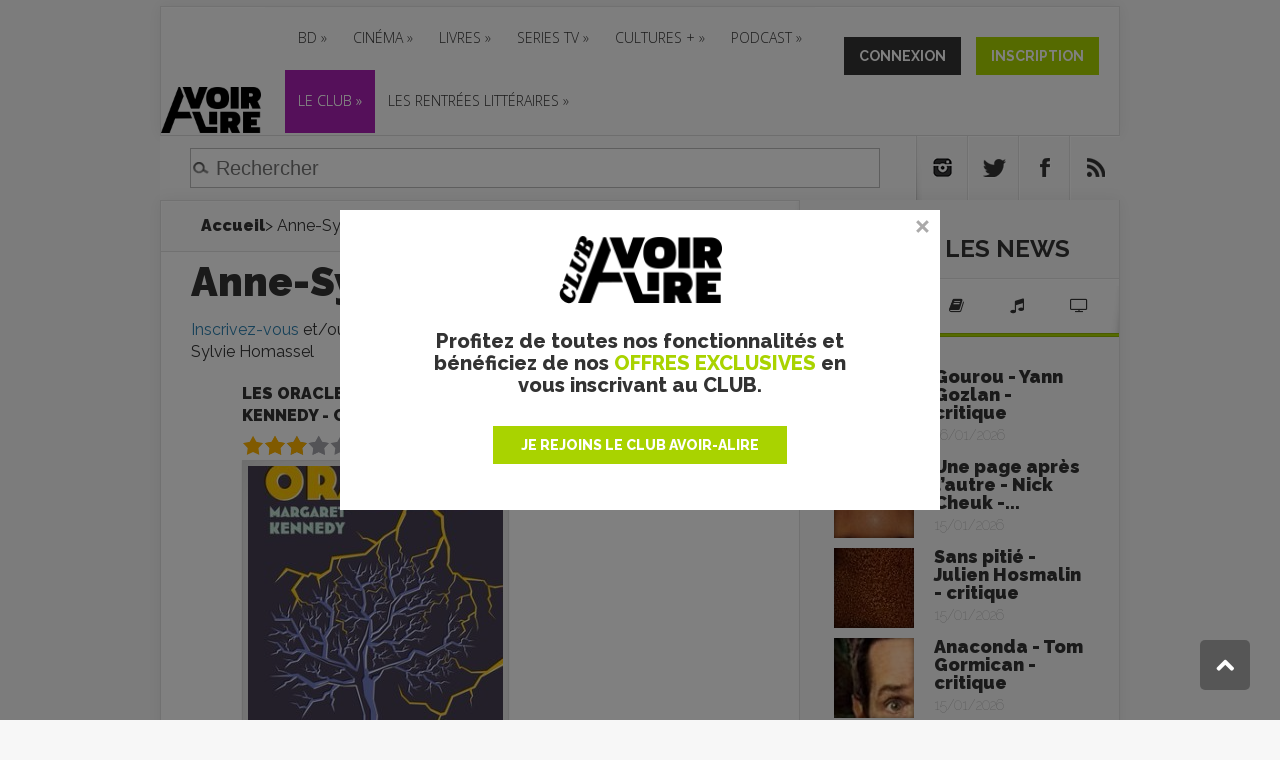

--- FILE ---
content_type: text/html; charset=utf-8
request_url: https://www.avoir-alire.com/anne-sylvie-homassel
body_size: 73178
content:
	
	 
	<!DOCTYPE html>
<!--[if IE 6]>
<html id="ie6" lang="fr-FR">
<![endif]-->
<!--[if IE 7]>
<html id="ie7" lang="fr-FR">
<![endif]-->
<!--[if IE 8]>
<html id="ie8" lang="fr-FR">
<![endif]-->
<!--[if !(IE 6) | !(IE 7) | !(IE 8)  ]><!-->
<html lang="fr-FR">
<!--<![endif]-->
<head>


























<title>aVoir-aLire.com</title>
<meta name="description" content="20 ans de culture : l’actualité Cinéma, Livres, Bande Dessinée, Séries TV, Musique, podcast... depuis 2001." />
<!-- Google Tag Manager -->
<script>(function(w,d,s,l,i){w[l]=w[l]||[];w[l].push({'gtm.start':
    new Date().getTime(),event:'gtm.js'});var f=d.getElementsByTagName(s)[0],
    j=d.createElement(s),dl=l!='dataLayer'?'&l='+l:'';j.async=true;j.src=
    'https://www.googletagmanager.com/gtm.js?id='+i+dl;f.parentNode.insertBefore(j,f);
    })(window,document,'script','dataLayer','GTM-MXTTBMW');</script>
    <!-- End Google Tag Manager -->


<meta http-equiv="Content-Type" content="text/html; charset=utf-8" />
<meta name="viewport" content="width=device-width, initial-scale=1.0, maximum-scale=3.0, user-scalable=yes" />

<link rel="alternate" type="application/rss+xml" title="Syndiquer tout le site" href="spip.php?page=backend" />
<link rel="icon" href="squelettes/favicon.ico" />


<link rel="stylesheet" href="squelettes/css/spip.css" type="text/css" />
<script>
var mediabox_settings={"auto_detect":true,"ns":"box","tt_img":false,"sel_g":"#documents_portfolio a[type='image\/jpeg'],#documents_portfolio a[type='image\/png'],#documents_portfolio a[type='image\/gif']","sel_c":".mediabox","str_ssStart":"Diaporama","str_ssStop":"Arr\u00eater","str_cur":"{current}\/{total}","str_prev":"Pr\u00e9c\u00e9dent","str_next":"Suivant","str_close":"Fermer","str_loading":"Chargement\u2026","str_petc":"Taper \u2019Echap\u2019 pour fermer","str_dialTitDef":"Boite de dialogue","str_dialTitMed":"Affichage d\u2019un media","splash_url":"","lity":{"skin":"_simple-dark","maxWidth":"90%","maxHeight":"90%","minWidth":"400px","minHeight":"","slideshow_speed":"2500","opacite":"0.9","defaultCaptionState":"expanded"}};
</script>
<!-- insert_head_css -->
<link rel="stylesheet" href="plugins-dist/mediabox/lib/lity/lity.css?1764596746" type="text/css" media="all" />
<link rel="stylesheet" href="plugins-dist/mediabox/lity/css/lity.mediabox.css?1765530525" type="text/css" media="all" />
<link rel="stylesheet" href="plugins-dist/mediabox/lity/skins/_simple-dark/lity.css?1764596746" type="text/css" media="all" /><link rel='stylesheet' type='text/css' media='all' href='plugins-dist/porte_plume/css/barre_outils.css?1764596746' />
<link rel='stylesheet' type='text/css' media='all' href='local/cache-css/cssdyn-css_barre_outils_icones_css-24dddb63.css?1765536493' />

<!-- Debut CS -->
<link rel="stylesheet" href="local/couteau-suisse/header.css" type="text/css" media="all" />
<!-- Fin CS -->

<link rel="stylesheet" type="text/css" href="plugins/auto/socialtags/v4.1.0/socialtags.css?1724762297" media="all" />
<link rel="stylesheet" type="text/css" href="plugins/auto/googleplus1/v0.4.3/googleplus1.css" media="all" />
<link rel='stylesheet' type='text/css' media='all' href='plugins/alertes.disabled/css/alertes.css' />
<link rel='stylesheet' type='text/css' media='all' href='plugins/auto/mesfavoris/v4.0.0/css/mesfavoris.css?1765530525' />
<link rel="stylesheet" href="plugins/auto/notation/v3.2.0/css/notation.v3.css?1764596746" type="text/css" media="all" />
<link rel="stylesheet" href="plugins/auto/historique_spip32_documents/v1.1.0/css/historique_spip32_documents.css" type="text/css" media="all" />
<link rel="stylesheet"  href="plugins/magiclogin/css/magiclogin.css" type="text/css">

<link rel="stylesheet" href="https://maxcdn.bootstrapcdn.com/font-awesome/4.5.0/css/font-awesome.min.css">
<link href='https://fonts.googleapis.com/css?family=Raleway:400,100,200,300,500,600,700,800,900' rel='stylesheet' type='text/css'>
<link href='https://fonts.googleapis.com/css?family=Open+Sans:400,300,300italic,400italic,600,600italic,700,700italic,800,800italic' rel='stylesheet' type='text/css'>

<link rel="stylesheet" type="text/css" media="all" href="squelettes/css/font-awesome.css">
<!-- <link rel="stylesheet" type="text/css" media="all" href="squelettes/css/jquery.qtip.min.css"> -->


<link rel="stylesheet" href="squelettes/css/style.css?1629734425" type="text/css" />
<link rel="stylesheet" href="squelettes/css/avoiralire.css?1611940035" type="text/css" />
<link rel="stylesheet" href="squelettes/css/gael.css?1599568439" type="text/css" />
<link rel="stylesheet" href="squelettes/css/nivoslider/default.css" type="text/css" media="all" />
<link rel="stylesheet" href="squelettes/css/nivoslider/nivo-slider.css" type="text/css" media="all" />




<script src="prive/javascript/jquery.js?1764596746" type="text/javascript"></script>

<script src="prive/javascript/jquery.form.js?1764596746" type="text/javascript"></script>

<script src="prive/javascript/jquery.autosave.js?1764596746" type="text/javascript"></script>

<script src="prive/javascript/jquery.placeholder-label.js?1764596746" type="text/javascript"></script>

<script src="prive/javascript/ajaxCallback.js?1764596746" type="text/javascript"></script>

<script src="prive/javascript/js.cookie.js?1764596746" type="text/javascript"></script>
<!-- insert_head -->
<script src="plugins-dist/mediabox/lib/lity/lity.js?1764596746" type="text/javascript"></script>
<script src="plugins-dist/mediabox/lity/js/lity.mediabox.js?1764596746" type="text/javascript"></script>
<script src="plugins-dist/mediabox/javascript/spip.mediabox.js?1764596746" type="text/javascript"></script><script type='text/javascript' src='plugins-dist/porte_plume/javascript/jquery.markitup_pour_spip.js?1764596746'></script>
<script type='text/javascript' src='plugins-dist/porte_plume/javascript/jquery.previsu_spip.js?1764596746'></script>
<script type='text/javascript' src='local/cache-js/jsdyn-javascript_porte_plume_start_js-1bba1f0c.js?1765536493'></script>

<!-- Debut CS -->
<script src="local/couteau-suisse/header.js" type="text/javascript"></script>
<!-- Fin CS -->

<link rel='stylesheet' href='plugins/auto/fb_modeles/v1.2.0/fb_modeles.css' type='text/css' media="screen" />
<!-- FB Modeles vide -->
<script type='text/javascript' src='prive/javascript/js.cookie.js?1764596746'></script>
<script src='local/cache-js/jsdyn-socialtags_js-3e535898.js?1765536493' type='text/javascript'></script>

		<script type="text/javascript" src="https://apis.google.com/js/plusone.js">
		{lang: 'fr'}
		</script><script src='local/cache-js/jsdyn-googleplus1_js-f5830dab.js?1765536493' type='text/javascript'></script>
<script src="plugins/magiclogin/javascript/persona.js" type="text/javascript"></script>


<script type="text/javascript" src="squelettes/js/jquery-migrate-3.4.1.min.js"></script>
<script type="text/javascript" src="squelettes/js/menu.js"></script>
<script type="text/javascript" src="squelettes/js/superfish.js"></script>
<script type="text/javascript" src="squelettes/js/custom.js"></script>
<script type="text/javascript" src="squelettes/js/html5.js"></script>
<script type="text/javascript" src="squelettes/js/jquery.MetaData.js"></script>
<script type="text/javascript" src="squelettes/js/jquery.rating.pack.js"></script>
<script type="text/javascript" src="squelettes/js/jquery.nivo.slider.js"></script>
<script type="text/javascript">
  $(window).load(function() {
    $('#slider').nivoSlider();
  });
</script>
<script data-ad-client="ca-pub-4579848716672793" async src="https://pagead2.googlesyndication.com/pagead/js/adsbygoogle.js"></script>

<!-- Appel Google Tag Services pour DFP -->
<script async src="https://securepubads.g.doubleclick.net/tag/js/gpt.js"></script>
<script>
    var googletag = googletag || {};
    googletag.cmd = googletag.cmd || [];
</script>

<!-- Google tag (gtag.js) --> 
<script async src="https://www.googletagmanager.com/gtag/js?id=G-MWBMB2H0XZ"></script> 
<script> window.dataLayer = window.dataLayer || []; function gtag(){dataLayer.push(arguments);} gtag('js', new Date()); gtag('config', 'G-MWBMB2H0XZ'); </script>


  
    

    <script type='text/javascript'>
      googletag.cmd.push(function() {
        googletag.defineSlot('/5646810647/dfp-aval-home-GA-Pave', [[300, 250], [300, 600]], 'div-gpt-ad-1611931596232-0').addService(googletag.pubads());
        googletag.defineSlot('/5646810647/dfp-aval-home-giga-mega', [[728, 90], [1280, 300], [950, 250], [1600, 300]], 'div-gpt-ad-1611930897980-0').addService(googletag.pubads());
        googletag.defineSlot('/5646810647/dfp-avoir-alire-habillage-div', [1, 1], 'div-gpt-ad-1612345505727-0').addService(googletag.pubads());
        // Ajout le 03/07/2018
        googletag.defineSlot('/5646810647/dfp-aval-Giga-958x120', [728, 90], 'div-gpt-ad-1611935308301-0').addService(googletag.pubads());
      // Ajout le 03/07/2018
      googletag.defineSlot('/5646810647/dfp-aval-home-interstitiel', [1, 1], 'div-gpt-ad-1612345411541-0').addService(googletag.pubads());
        googletag.pubads().enableSingleRequest();
        googletag.pubads().collapseEmptyDivs();
        googletag.pubads().enableSyncRendering();
        googletag.enableServices();
      });
    </script>
  


<script>
  var googletag = googletag || {};
  googletag.cmd = googletag.cmd || [];
</script>

<script>
  googletag.cmd.push(function() {
    googletag.defineSlot('/5646810647/dfp-test-aval', [1, 1], 'div-gpt-ad-1534781458449-0').addService(googletag.pubads());
    googletag.pubads().enableSingleRequest();
    googletag.pubads().collapseEmptyDivs();
    googletag.enableServices();
  });
</script>


<meta name="google-site-verification" content="R42uVUD89A5yU1dom8v9AfT1OP4DbUp7Qp4fGDGtRMs" />

<!-- Facebook Pixel Code -->
<script>
  !function(f,b,e,v,n,t,s)
  {if(f.fbq)return;n=f.fbq=function(){n.callMethod?
  n.callMethod.apply(n,arguments):n.queue.push(arguments)};
  if(!f._fbq)f._fbq=n;n.push=n;n.loaded=!0;n.version='2.0';
  n.queue=[];t=b.createElement(e);t.async=!0;
  t.src=v;s=b.getElementsByTagName(e)[0];
  s.parentNode.insertBefore(t,s)}(window, document,'script',
  'https://connect.facebook.net/en_US/fbevents.js');
  fbq('init', '2641593756098694');
  fbq('track', 'PageView');
  fbq('track', 'ViewContent');
</script>
<noscript><img height="1" width="1" style="display:none"
  src="https://www.facebook.com/tr?id=2641593756098694&ev=PageView&noscript=1"
/></noscript>
<!-- End Facebook Pixel Code -->

<!-- Quantcast Choice. Consent Manager Tag v2.0 (for TCF 2.0) -->
<script type="text/javascript" async="true">
(function() {
    var host = window.location.hostname;
    var element = document.createElement('script');
    var firstScript = document.getElementsByTagName('script')[0];
    <!-- var url = 'https://quantcast.mgr.consensu.org' .concat('/choice/', '6Fv0cGNfc_bw8', '/', host, '/choice.js') -->
    var uspTries = 0;
    var uspTriesLimit = 3;
    element.async = true;
    element.type = 'text/javascript';
    element.src = url;

    firstScript.parentNode.insertBefore(element, firstScript);

    function makeStub() {
        var TCF_LOCATOR_NAME = '__tcfapiLocator';
        var queue = [];
        var win = window;
        var cmpFrame;

        function addFrame() {
            var doc = win.document;
            var otherCMP = !!(win.frames[TCF_LOCATOR_NAME]);

            if (!otherCMP) {
                if (doc.body) {
                    var iframe = doc.createElement('iframe');

                    iframe.style.cssText = 'display:none';
                    iframe.name = TCF_LOCATOR_NAME;
                    doc.body.appendChild(iframe);
                } else {
                    setTimeout(addFrame, 5);
                }
            }
            return !otherCMP;
        }

        function tcfAPIHandler() {
            var gdprApplies;
            var args = arguments;

            if (!args.length) {
                return queue;
            } else if (args[0] === 'setGdprApplies') {
                if (
                    args.length > 3 &&
                    args[2] === 2 &&
                    typeof args[3] === 'boolean'
                ) {
                    gdprApplies = args[3];
                    if (typeof args[2] === 'function') {
                        args[2]('set', true);
                    }
                }
            } else if (args[0] === 'ping') {
                var retr = {
                    gdprApplies: gdprApplies,
                    cmpLoaded: false,
                    cmpStatus: 'stub'
                };

                if (typeof args[2] === 'function') {
                    args[2](retr);
                }
            } else {
                queue.push(args);
            }
        }

        function postMessageEventHandler(event) {
            var msgIsString = typeof event.data === 'string';
            var json = {};

            try {
                if (msgIsString) {
                    json = JSON.parse(event.data);
                } else {
                    json = event.data;
                }
            } catch (ignore) {}

            var payload = json.__tcfapiCall;

            if (payload) {
                window.__tcfapi(
                    payload.command,
                    payload.version,
                    function(retValue, success) {
                        var returnMsg = {
                            __tcfapiReturn: {
                                returnValue: retValue,
                                success: success,
                                callId: payload.callId
                            }
                        };
                        if (msgIsString) {
                            returnMsg = JSON.stringify(returnMsg);
                        }
                        event.source.postMessage(returnMsg, '*');
                    },
                    payload.parameter
                );
            }
        }

        while (win) {
            try {
                if (win.frames[TCF_LOCATOR_NAME]) {
                    cmpFrame = win;
                    break;
                }
            } catch (ignore) {}

            if (win === window.top) {
                break;
            }
            win = win.parent;
        }
        if (!cmpFrame) {
            addFrame();
            win.__tcfapi = tcfAPIHandler;
            win.addEventListener('message', postMessageEventHandler, false);
        }
    };

    if (typeof module !== 'undefined') {
        module.exports = makeStub;
    } else {
        makeStub();
    }

    var uspStubFunction = function() {
        var arg = arguments;
        if (typeof window.__uspapi !== uspStubFunction) {
            setTimeout(function() {
                if (typeof window.__uspapi !== 'undefined') {
                    window.__uspapi.apply(window.__uspapi, arg);
                }
            }, 500);
        }
    };

    var checkIfUspIsReady = function() {
        uspTries++;
        if (window.__uspapi === uspStubFunction && uspTries < uspTriesLimit) {
            console.warn('USP is not accessible');
        } else {
            clearInterval(uspInterval);
        }
    };

    if (typeof window.__uspapi === 'undefined') {
        window.__uspapi = uspStubFunction;
        var uspInterval = setInterval(checkIfUspIsReady, 6000);
    }
})();
</script>
<!-- End Quantcast Choice. Consent Manager Tag v2.0 (for TCF 2.0) -->

<!-- <script type="text/javascript" async=true >
    var elem = document.createElement('script');
    elem.src = 'https://quantcast.mgr.consensu.org/cmp.js';
    elem.async = true;
    elem.type = "text/javascript";
    var scpt = document.getElementsByTagName('script')[0];
    scpt.parentNode.insertBefore(elem, scpt);
    (function() {
    var gdprAppliesGlobally = false;
    function addFrame() {
        if (!window.frames['__cmpLocator']) {
        if (document.body) {
            var body = document.body,
                iframe = document.createElement('iframe');
            iframe.style = 'display:none';
            iframe.name = '__cmpLocator';
            body.appendChild(iframe);
        } else {
            setTimeout(addFrame, 5);
        }
        }
    }
    addFrame();
    function cmpMsgHandler(event) {
        var msgIsString = typeof event.data === "string";
        var json;
        if(msgIsString) {
        json = event.data.indexOf("__cmpCall") != -1 ? JSON.parse(event.data) : {};
        } else {
        json = event.data;
        }
        if (json.__cmpCall) {
        var i = json.__cmpCall;
        window.__cmp(i.command, i.parameter, function(retValue, success) {
            var returnMsg = {"__cmpReturn": {
            "returnValue": retValue,
            "success": success,
            "callId": i.callId
            }};
            event.source.postMessage(msgIsString ?
            JSON.stringify(returnMsg) : returnMsg, '*');
        });
        }
    }
    window.__cmp = function (c) {
        var b = arguments;
        if (!b.length) {
        return __cmp.a;
        }
        else if (b[0] === 'ping') {
        b[2]({"gdprAppliesGlobally": gdprAppliesGlobally,
            "cmpLoaded": false}, true);
        } else if (c == '__cmp')
        return false;
        else {
        if (typeof __cmp.a === 'undefined') {
            __cmp.a = [];
        }
        __cmp.a.push([].slice.apply(b));
        }
    }
    window.__cmp.gdprAppliesGlobally = gdprAppliesGlobally;
    window.__cmp.msgHandler = cmpMsgHandler;
    if (window.addEventListener) {
        window.addEventListener('message', cmpMsgHandler, false);
    }
    else {
        window.attachEvent('onmessage', cmpMsgHandler);
    }
    })();
    window.__cmp('init', {
        'Language': 'fr',
    'Initial Screen Body Text Option': 1,
    'Publisher Name': 'Moneytizer',
    'Default Value for Toggles': 'on',
    'UI Layout': 'banner',
    'No Option': false,
    });
</script> -->
<style>
.qc-cmp-button,
.qc-cmp-button.qc-cmp-secondary-button:hover {
background-color: #000000 !important;
border-color: #000000 !important;
}
.qc-cmp-button:hover,
.qc-cmp-button.qc-cmp-secondary-button {
background-color: transparent !important;
border-color: #000000 !important;
}
.qc-cmp-alt-action,
.qc-cmp-link {
color: #000000 !important;
}
.qc-cmp-button,
.qc-cmp-button.qc-cmp-secondary-button:hover {
color: #ffffff !important;
}
.qc-cmp-button:hover,
.qc-cmp-button.qc-cmp-secondary-button {
color: #000000 !important;
}
.qc-cmp-small-toggle,
.qc-cmp-toggle {
background-color: #000000 !important;
border-color: #000000 !important;
}
.qc-cmp-main-messaging,
.qc-cmp-messaging,
.qc-cmp-sub-title,
.qc-cmp-privacy-settings-title,
.qc-cmp-purpose-list,
.qc-cmp-tab,
.qc-cmp-title,
.qc-cmp-vendor-list,
.qc-cmp-vendor-list-title,
.qc-cmp-enabled-cell,
.qc-cmp-toggle-status,
.qc-cmp-table,
.qc-cmp-table-header {
color: #000000 !important;
}

.qc-cmp-ui {
background-color: #ffffff !important;
}
.qc-cmp-table,
.qc-cmp-table-row {
border: 1px solid !important;
border-color: #000000 !important;
}
#qcCmpButtons a {
text-decoration: none !important;
}
#qcCmpButtons button {
margin-top: 65px;
}
@media screen and (min-width: 851px) {
#qcCmpButtons a {
position: absolute;
bottom: 10%;
left: 60px;
}
}
.qc-cmp-qc-link-container{
display:none;
}
</style>
<link rel="canonical" href="https://www.avoir-alire.com/anne-sylvie-homassel" />
<meta name="syndication-source" content="https://www.avoir-alire.com/anne-sylvie-homassel" />
<meta name="original-source" content="https://www.avoir-alire.com/anne-sylvie-homassel" />
<meta property="og:site_name" content="Avoir Alire - aVoir-aLire.com" />



    <meta property="og:title" content="Anne-Sylvie Homassel" />
    <meta property="og:type" content="article" />
    <meta property="og:url" content="https://www.avoir-alire.com/anne-sylvie-homassel" />
</head>

<body class="pas_surlignable page_mot ">
<!-- Google Tag Manager (noscript) -->
<noscript><iframe src="https://www.googletagmanager.com/ns.html?id=GTM-MXTTBMW"
	height="0" width="0" style="display:none;visibility:hidden"></iframe></noscript>
	<!-- End Google Tag Manager (noscript) -->
	<div id="topbar" class="dfp">
	<!--pub-->
		<div>
		
			
				<!-- /5646810647/dfp-aval-home-giga-mega -->
				<div id='div-gpt-ad-1611930897980-0'>
					<script>
					googletag.cmd.push(function() { googletag.display('div-gpt-ad-1611930897980-0'); });
					</script>
				</div>
				<!-- /5646810647/dfp-aval-home-interstitiel -->
				<div id='div-gpt-ad-1612345411541-0' style='width: 1px; height: 1px;'>
				  <script>
				    googletag.cmd.push(function() { googletag.display('div-gpt-ad-1612345411541-0'); });
				  </script>
				</div>
				<!-- /5646810647/dfp-avoir-alire-habillage-div -->
				<div id='div-gpt-ad-1611931894746-0' style='width: 1px; height: 1px;'>
					<script>
					googletag.cmd.push(function() { googletag.display('div-gpt-ad-1612345505727-0'); });
					</script>
				</div>
			
		
	</div>
	<!--/pub-->
</div>
<div id="top"></div>
  <div id="menu">
  <header id="main-header">
    <div class="container">
      <div id="top-header" class="clearfix">
        <div class="clearfix">
          <div id="logo"><a href="http://www.avoir-alire.com" title="aVoir-aLire.com"><img
	src="local/cache-vignettes/L150xH69/siteon0-304f4.png?1709024172" class='spip_logo' width='150' height='69' alt='aVoir-aLire.com' /></a></div>
          <div class="membership membership-mobile">
            
            
            <a href="connexion?from=https%3A%2F%2Fwww.avoir-alire.com%2Fanne-sylvie-homassel" class="btn btn-connexion-mobile"></a>
            <!-- onclick GTAG -->
            <a onclick="return gtag_report_conversion('http://www.avoir-alire.com/inscription');" href="inscription?from=https%3A%2F%2Fwww.avoir-alire.com%2Fanne-sylvie-homassel" class="btn btn-inscription-mobile"></a>
            
            <div class="clearfix"></div>
          </div>
          <div class="header-banner">
            <div id="top-navigation" class="clearfix">
              <div id="et_mobile_nav_menu">
                <a href="#" class="mobile_nav closed">Menu<span class="et_mobile_arrow"></span></a>
              </div>
              <ul id="top-menu" class="menu-item menu-item nav">
		<li class="menu-entree item menu-items__item menu-items__item_objet menu-items__item_rubrique">
		<a href="bande-dessinee" class="menu-items__lien">BD</a>
				<ul id="top-menu" class="menu-item menu-item">
		<li class="menu-entree item menu-items__item menu-items__item_objet menu-items__item_rubrique">
		<a href="critiques-bd-bandes-dessinees" class="menu-items__lien">CHRONIQUES BD</a>
				<ul id="top-menu" class="menu-item menu-item">
		<li class="menu-entree item menu-items__item menu-items__item_objet menu-items__item_mot">
		<a href="bd-franco-belge" class="menu-items__lien">BD FRANCO-BELGE</a>
		 
			</li>
		
		<li class="menu-entree item menu-items__item menu-items__item_objet menu-items__item_mot">
		<a href="comics-117901" class="menu-items__lien">COMICS</a>
		 
			</li>
		
		<li class="menu-entree item menu-items__item menu-items__item_objet menu-items__item_mot">
		<a href="manga-116370" class="menu-items__lien">MANGAS</a>
		 
			</li>
		
		
	</ul>
		 
			</li>
		
		<li class="menu-entree item menu-items__item menu-items__item_objet menu-items__item_rubrique">
		<a href="news-bd" class="menu-items__lien">NEWS BD</a>
		 
			</li>
		
		<li class="menu-entree item menu-items__item menu-items__item_objet menu-items__item_rubrique">
		<a href="les-dossiers-bd" class="menu-items__lien">DOSSIERS BD</a>
		 
			</li>
		
		<li class="menu-entree item menu-items__item menu-items__item_lien">
		<a href="https://avoir-alire.sequencity.com/fr-FR" class="menu-items__lien">Boutique BD</a>
		 
			</li>
		
		
	</ul>
		 
			</li>
		
		<li class="menu-entree item menu-items__item menu-items__item_objet menu-items__item_rubrique">
		<a href="cinema" class="menu-items__lien">CINÉMA</a>
				<ul id="top-menu" class="menu-item menu-item">
		<li class="menu-entree item menu-items__item menu-items__item_objet menu-items__item_rubrique">
		<a href="prochainement-9287" class="menu-items__lien">PROCHAINEMENT</a>
				
		 
			</li>
		
		<li class="menu-entree item menu-items__item menu-items__item_objet menu-items__item_rubrique">
		<a href="news-cinema" class="menu-items__lien">LES NEWS CINE</a>
		 
			</li>
		
		<li class="menu-entree item menu-items__item menu-items__item_objet menu-items__item_rubrique">
		<a href="films-cultes" class="menu-items__lien">FILMS CULTES</a>
		 
			</li>
		
		<li class="menu-entree item menu-items__item menu-items__item_objet menu-items__item_rubrique">
		<a href="critiques-films-cine-club" class="menu-items__lien">CINÉ-CLUB</a>
		 
			</li>
		
		<li class="menu-entree item menu-items__item menu-items__item_objet menu-items__item_rubrique">
		<a href="courts-metrages" class="menu-items__lien">COURTS MÉTRAGES</a>
		 
			</li>
		
		<li class="menu-entree item menu-items__item menu-items__item_objet menu-items__item_rubrique">
		<a href="dvd-bluray" class="menu-items__lien">VIDÉO</a>
				<ul id="top-menu" class="menu-item menu-item">
		<li class="menu-entree item menu-items__item menu-items__item_objet menu-items__item_rubrique">
		<a href="news-dvd-blu-ray" class="menu-items__lien">NEWS DVD/BLU-RAY</a>
		 
			</li>
		
		<li class="menu-entree item menu-items__item menu-items__item_objet menu-items__item_rubrique">
		<a href="critiques-dvd-bluray" class="menu-items__lien">TESTS DVD/BLURAY</a>
		 
			</li>
		
		
	</ul>
		 
			</li>
		
		
	</ul>
		 
			</li>
		
		<li class="menu-entree item menu-items__item menu-items__item_objet menu-items__item_rubrique">
		<a href="livres-9284" class="menu-items__lien">Livres</a>
				<ul id="top-menu" class="menu-item menu-item">
		<li class="menu-entree item menu-items__item menu-items__item_objet menu-items__item_rubrique">
		<a href="critiques-livres" class="menu-items__lien">Critiques Livres</a>
				
		 
			</li>
		
		<li class="menu-entree item menu-items__item menu-items__item_objet menu-items__item_rubrique">
		<a href="litterature-jeunesse-6952" class="menu-items__lien">Livres jeunesse</a>
		 
			</li>
		
		<li class="menu-entree item menu-items__item menu-items__item_objet menu-items__item_rubrique">
		<a href="news-livres" class="menu-items__lien">News Livres</a>
		 
			</li>
		
		<li class="menu-entree item menu-items__item menu-items__item_objet menu-items__item_mot">
			<a href="classique-de-la-litterature" title="Classique de la litt&#233;rature" class="menu-items__lien">Classique de la littérature</a>
			
			
			
				<ul class="menu-liste menu-items menu-items_submenu" data-depth="1">
					
						<li class="menu-entree item menu-items__item menu-items__item_objet menu-items__item_article">
							<a href="adolphe-benjamin-constant" class="menu-items__lien">Adolphe - Benjamin Constant - La critique</a>
						</li>
					
						<li class="menu-entree item menu-items__item menu-items__item_objet menu-items__item_article">
							<a href="de-sang-froid" class="menu-items__lien">De sang-froid - Truman Capote - La critique </a>
						</li>
					
						<li class="menu-entree item menu-items__item menu-items__item_objet menu-items__item_article">
							<a href="don-quichotte" class="menu-items__lien">Don Quichotte - Miguel de Cervantès - La critique</a>
						</li>
					
						<li class="menu-entree item menu-items__item menu-items__item_objet menu-items__item_article">
							<a href="gatsby-le-magnifique-francis-scott-fitzgerald-chronique-du-manuscrit" class="menu-items__lien">Gatsby le Magnifique - Francis Scott Fitzgerald - chronique du manuscrit</a>
						</li>
					
						<li class="menu-entree item menu-items__item menu-items__item_objet menu-items__item_article">
							<a href="l-amant-marguerite-duras-la-critique" class="menu-items__lien">L&#8217;amant - Marguerite Duras - la Critique</a>
						</li>
					
				</ul>
				
			
		</li>
		
		
	</ul>
		 
			</li>
		
		<li class="menu-entree item menu-items__item menu-items__item_objet menu-items__item_rubrique">
		<a href="series-tv" class="menu-items__lien">SERIES TV</a>
				<ul id="top-menu" class="menu-item menu-item">
		<li class="menu-entree item menu-items__item menu-items__item_objet menu-items__item_rubrique">
		<a href="critiques-et-fiches-series-tv" class="menu-items__lien">CRITIQUES SERIES TV</a>
		 
			</li>
		
		<li class="menu-entree item menu-items__item menu-items__item_objet menu-items__item_rubrique">
		<a href="news-series-tv" class="menu-items__lien">NEWS SERIES TV </a>
		 
			</li>
		
		
	</ul>
		 
			</li>
		
		<li class="menu-entree item menu-items__item menu-items__item_objet menu-items__item_rubrique">
		<a href="cultures" class="menu-items__lien">Cultures +</a>
				<ul id="top-menu" class="menu-item menu-item">
		<li class="menu-entree item menu-items__item menu-items__item_objet menu-items__item_rubrique">
		<a href="tartuffe-9275" class="menu-items__lien">News Culture</a>
		 
			</li>
		
		<li class="menu-entree item menu-items__item menu-items__item_objet menu-items__item_rubrique">
		<a href="spectacles-vivants-9251" class="menu-items__lien">Spectacle vivant</a>
		 
			</li>
		
		<li class="menu-entree item menu-items__item menu-items__item_objet menu-items__item_rubrique">
		<a href="musique" class="menu-items__lien">MUSIQUE</a>
				<ul id="top-menu" class="menu-item menu-item">
		<li class="menu-entree item menu-items__item menu-items__item_objet menu-items__item_rubrique">
		<a href="chroniques-musique" class="menu-items__lien">CHRONIQUES MUSIQUE</a>
		 
			</li>
		
		<li class="menu-entree item menu-items__item menu-items__item_objet menu-items__item_rubrique">
		<a href="news-musique" class="menu-items__lien">NEWS MUSIQUE</a>
		 
			</li>
		
		<li class="menu-entree item menu-items__item menu-items__item_objet menu-items__item_rubrique">
		<a href="musique-incontournables" class="menu-items__lien">LES INCONTOURNABLES</a>
		 
			</li>
		
		
	</ul>
		 
			</li>
		
		<li class="menu-entree item menu-items__item menu-items__item_objet menu-items__item_rubrique">
		<a href="expositions-9255" class="menu-items__lien">Expositions</a>
		 
			</li>
		
		<li class="menu-entree item menu-items__item menu-items__item_objet menu-items__item_rubrique">
		<a href="jeux-video-9299" class="menu-items__lien">Jeu vidéo</a>
		 
			</li>
		
		
	</ul>
		 
			</li>
		
		<li class="menu-entree item menu-items__item menu-items__item_objet menu-items__item_rubrique">
		<a href="podcast-9319" class="menu-items__lien">PODCAST</a>
				<ul id="top-menu" class="menu-item menu-item">
		<li class="menu-entree item menu-items__item menu-items__item_objet menu-items__item_rubrique">
		<a href="dans-ma-bulle-le-podcast-bd" class="menu-items__lien">Dans ma bulle&nbsp;: le podcast BD</a>
		 
			</li>
		
		
	</ul>
		 
			</li>
		
		<li class="menu-entree item menu-items__item menu-items__item_lien highlight-menu-cine">
		<a href="https://www.avoir-alire.com/membres-club" class="menu-items__lien highlight-menu-cine">Le club</a>
				<ul id="top-menu" class="menu-item menu-item">
		<li class="menu-entree item menu-items__item menu-items__item_lien">
		<a href="https://www.avoir-alire.com/operations-speciales" class="menu-items__lien">Opérations en cours</a>
		 
			</li>
		
		<li class="menu-entree item menu-items__item menu-items__item_lien">
		<a href="https://www.avoir-alire.com/membres-club" class="menu-items__lien">Les membres</a>
		 
			</li>
		
		
	</ul>
		 
			</li>
		
		<li class="menu-entree item menu-items__item menu-items__item_objet menu-items__item_rubrique">
		<a href="rentrees-litteraires" class="menu-items__lien">Les rentrées littéraires</a>
				<ul id="top-menu" class="menu-item menu-item">
		<li class="menu-entree item menu-items__item menu-items__item_objet menu-items__item_rubrique">
		<a href="rentree-litteraire-de-janvier-2025" class="menu-items__lien">Rentrée littéraire de janvier 2025</a>
		 
			</li>
		
		<li class="menu-entree item menu-items__item menu-items__item_objet menu-items__item_rubrique">
		<a href="rentree-litteraire-de-janvier-2024" class="menu-items__lien">Rentrée littéraire 2024</a>
		 
			</li>
		
		<li class="menu-entree item menu-items__item menu-items__item_objet menu-items__item_rubrique">
		<a href="rentree-litteraire-de-janvier-2024" class="menu-items__lien">Rentrée littéraire de janvier 2024</a>
		 
			</li>
		
		<li class="menu-entree item menu-items__item menu-items__item_objet menu-items__item_rubrique">
		<a href="rentree-litteraire-2023" class="menu-items__lien">Rentrée littéraire 2023</a>
		 
			</li>
		
		<li class="menu-entree item menu-items__item menu-items__item_objet menu-items__item_rubrique">
		<a href="rentree-litteraire-de-janvier-2023" class="menu-items__lien">Rentrée littéraire de janvier 2023</a>
		 
			</li>
		
		<li class="menu-entree item menu-items__item menu-items__item_objet menu-items__item_rubrique">
		<a href="rentree-litteraire-2022" class="menu-items__lien">Rentrée littéraire 2022</a>
		 
			</li>
		
		<li class="menu-entree item menu-items__item menu-items__item_objet menu-items__item_rubrique">
		<a href="rentree-litteraire-de-janvier-2022" class="menu-items__lien">Rentrée littéraire de janvier 2022</a>
		 
			</li>
		
		<li class="menu-entree item menu-items__item menu-items__item_objet menu-items__item_rubrique">
		<a href="rentree-litteraire-2021" class="menu-items__lien">Rentrée littéraire 2021</a>
		 
			</li>
		
		<li class="menu-entree item menu-items__item menu-items__item_objet menu-items__item_rubrique">
		<a href="rentree-litteraire-de-janvier" class="menu-items__lien">Rentrée littéraire de janvier 2021</a>
		 
			</li>
		
		<li class="menu-entree item menu-items__item menu-items__item_objet menu-items__item_rubrique">
		<a href="rentree-litteraire-2020-9307" class="menu-items__lien">Rentrée littéraire 2020</a>
		 
			</li>
		
		
	</ul>
		 
			</li>
		
		
	</ul>
            </div>
          </div>
          <div class="header-connexion">
            <div class="cnx_inscription">
              
              
              <a href="connexion?from=https%3A%2F%2Fwww.avoir-alire.com%2Fanne-sylvie-homassel"class="btn btn-connexion">Connexion</a>
              <a onclick="return gtag_report_conversion('http://www.avoir-alire.com/inscription');" href="inscription?from=https%3A%2F%2Fwww.avoir-alire.com%2Fanne-sylvie-homassel"  class="btn btn-inscription">Inscription</a>
              
            </div>
            <!-- <ul id="top-menu" class="menu-item menu-item nav sf-js-enabled">
              
              <li class="menu-entree item"><a href="spip.php?page=connexion&amp;url=anne-sylvie-homassel"rel="nofollow" target="_blank" onclick="if (jQuery.modalbox) {jQuery.modalbox('spip.php?page=connexion&amp;url=anne-sylvie-homassel&amp;var_zajax=contenu');return false;}" >Connexion / Inscription</a></li>
              
            </ul> -->
          </div>
        </div>
      </div> <!-- #top-navigation -->
    </div> <!-- .container -->
    <div class="container">
      <div id="top-info" class="clearfix">
        <div id="top-navigation" class="clearfix">
          <ul class="menu-recherche">
            <li><div class="formulaire_spip formulaire_recherche" id="formulaire_recherche" style="margin-bottom:0;padding-top:12px;">
<form action="spip.php?page=recherche" method="get"><div>
	<input name="page" value="recherche" type="hidden"
>
	
	<!-- <label style="display: inline-block;"for="recherche">Rechercher :</label> -->
	<input type="search" class="search text" size="10" placeholder="Rechercher" name="recherche" id="recherche" accesskey="4" autocapitalize="off" autocorrect="off"
	/><button style="border:none;background-color:transparent;" type="submit" value="OK" title="Rechercher"></button>
	
</div></form>
</div>
</li>
          </ul>
          
          <ul id="et-social-icons">
			<li class="instagram">
              <a href="https://www.instagram.com/avoir_alire/" target="_blank">
                <span class="et-social-normal">Suivez-nous sur Instagram</span>
                <span class="et-social-hover"></span>
              </a>
            </li>
            <li class="twitter">
              <a href="https://twitter.com/AVoirALire" target="_blank">
                <span class="et-social-normal">Suivez-nous sur Twitter</span>
                <span class="et-social-hover"></span>
              </a>
            </li>

            <li class="facebook">
              <a href="https://www.facebook.com/avoiralire" target="_blank">
                <span class="et-social-normal">Suivez-nous sur Facebook</span>
                <span class="et-social-hover"></span>
              </a>
            </li>

            <li class="rss">
              <a href="spip.php?page=backend" rel="alternate" target="_blank">
                <span class="et-social-normal">Flux RSS</span>
                <span class="et-social-hover"></span>
              </a>
            </li>
          </ul>
        </div>
      </div> <!-- #top-navigation -->
    </div> <!-- .container -->
  </header> <!-- #main-header -->
  <!-- Mailjet subscription popup -->
  <div class="mailjet-container">
    <div class="mailjet-container-inner">
      <div class="mailjet-close">
        <span></span>
        <span></span>
      </div>
      <iframe class="mj-w-res-iframe" frameborder="0" scrolling="no" marginheight="0" marginwidth="0" src="https://app.mailjet.com/widget/iframe/2sYD/i3P" width="100%" height="460"></iframe>
    </div>
  </div>

  

  <!-- Inscription Club popup -->
  <div class="inscription-club-container">
    <div class="inscription-club-container-inner">
      <div class="inscription-club-close">
        <span></span>
        <span></span>
      </div>
      <img src="squelettes/css/images/club-aval.png" alt="Club Sang" width="165" height="68" />
      <p>Profitez de toutes nos fonctionnalités et bénéficiez de nos <strong>OFFRES EXCLUSIVES</strong> en vous inscrivant au CLUB.</p>
      <a href="/Inscription" title="Je rejoins le club sang">JE REJOINS LE CLUB AVOIR-ALIRE</a>
    </div>
  </div>
  <div class="inscription-club-full"></div>
  
</div>

  <div class="page-wrap container">
            <div id="main-content">
                <div class="main-content-wrap clearfix">
                    <div id="content">

    <div id="breadcrumbs" class="bcn_breadcrumbs">
      <a href="http://www.avoir-alire.com/">Accueil</a>&gt; Anne-Sylvie Homassel
    </div>
    <article class="entry-content clearfix">
      <h1 class="main-title">Anne-Sylvie Homassel</h1>
      
      <p class="not-log">
          <a href="connexion?from=https%3A%2F%2Fwww.avoir-alire.com%2Fanne-sylvie-homassel">Inscrivez-vous</a> et/ou <a href="inscription?from=https%3A%2F%2Fwww.avoir-alire.com%2Fanne-sylvie-homassel"class="btn btn-connexion">connectez-vous</a> pour vous inscrire à nos alertes Anne-Sylvie Homassel
      </p>
      
      <div class="responsive clearfix et_portfolio_medium">
        <div class="et_pt_portfolio_row clearfix">
          
          <a id='pagination_liste' class='pagination_ancre'></a>
          
            <div class="et_pt_portfolio_item m10">
              <p><a href="les-oracles-margaret-kennedy-critique-du-livre"><span class="uppercase">Les oracles - Margaret Kennedy - critique </span></a></p>
              <img
	src="IMG/logo/moton4134.png?1563278883"
	class="spip_logo"
	width="132"
	height="22"
	alt=""/>
              <div class="et_pt_portfolio_entry et-featured-post mobile clearfix">
                <a href="les-oracles-margaret-kennedy-critique-du-livre"><img
	src="local/cache-gd2/ec/d811cd8c3ef25ffb453dacee622876.jpg?1765544061" class='spip_logo' width='255' height='320' alt='Les oracles - Margaret Kennedy - critique ' /></a>
               <!--  <div class="post-excerpt">
                  <div class="excerpt-wrap">
                    <div class="liste-rub">
                      <a href="les-oracles-margaret-kennedy-critique-du-livre"  data-url="https://www.avoir-alire.com/spip.php?page=tooltip&amp;id_article=48531"><img src="squelettes/css/images/portfolio-more-icon.png" /></a>
                      <a class="mediabox" href="IMG/logo/i23822.jpg?1712045836"><img src="squelettes/css/images/portfolio-zoom-icon.png" /></a>
                    </div>
                  </div>
                </div> -->
            </div>

            <div>Satirique et volontiers cruel, ce roman de 1955 met en scène des personnages...</div>
          </div>

          
          
            <div class="et_pt_portfolio_item m10">
              <p><a href="divorce-a-l-anglaise-margaret-kennedy-critique-du-livre"><span class="uppercase">Divorce à l&#8217;anglaise - Margaret Kennedy - critique du livre</span></a></p>
              <img
	src="IMG/logo/moton4135.png?1563278892"
	class="spip_logo"
	width="110"
	height="22"
	alt=""/>
              <div class="et_pt_portfolio_entry et-featured-post mobile clearfix">
                <a href="divorce-a-l-anglaise-margaret-kennedy-critique-du-livre"><img
	src="local/cache-gd2/2e/d2a905d0e94298406f3753d1e627f4.jpg?1765538171" class='spip_logo' width='255' height='320' alt='Divorce &#224; l&#039;anglaise - Margaret Kennedy - critique du livre' /></a>
               <!--  <div class="post-excerpt">
                  <div class="excerpt-wrap">
                    <div class="liste-rub">
                      <a href="divorce-a-l-anglaise-margaret-kennedy-critique-du-livre"  data-url="https://www.avoir-alire.com/spip.php?page=tooltip&amp;id_article=47244"><img src="squelettes/css/images/portfolio-more-icon.png" /></a>
                      <a class="mediabox" href="IMG/logo/arton47244.jpg?1681133460"><img src="squelettes/css/images/portfolio-zoom-icon.png" /></a>
                    </div>
                  </div>
                </div> -->
            </div>

            <div>Roman savoureux qui emprunte au théâtre, Divorce à l’anglaise livre derrière...</div>
          </div>

          <div class="clear"></div>
          
          <div class="desktop"><div class="pagination"></div></div>
          <div class="smart m10"><div class="pagination"></div></div>
          
        </div>
      </div>

    </article> <!-- .entry -->
                    </div>

                    <div id="sidebar">
  <!--pub-->
  <div id="recent-posts-2" class="widget pub300x600">
    <!-- /5646810647/dfp-aval-home-GA-Pave -->
    <div id='div-gpt-ad-1611931596232-0'>
      <script>
        googletag.cmd.push(function() { googletag.display('div-gpt-ad-1611931596232-0'); });
      </script>
    </div>
  </div>
  <!--/pub-->

  
  <section class="home categories-tabs-module">

<!--Boucle de 5 posts pour chaque tab -->
<h4 class="s3 widgettitle-aval"><span class="uppercase">Toutes les news</span></h4>
					<ul class="categories-tabs">
					<li class="home-tab-active"><span data-tip="Toutes les news"><i class="fa fa-newspaper-o"></i></span></li>
					<li><span data-tip="News Ciné"><i class="fa fa-film"></i></span></li>
					<li><span data-tip="News BD"><i class="fa fa-book"></i></span></li>
					<li><span data-tip="News Musique"><i class="fa fa-music"></i></span></li>
					<li><span data-tip="News TV"><i class="fa fa-television"></i></span></li>
					</ul>
					<div class="all-tabs">
					<div class="et-tabs et-active-slide">	
					<div class="et-tabs-wrap">
				<ul>
	
	<li class="clearfix" style="padding:5px;">
		<div class="smallthumb">
		<a href="gourou-yann-gozlan-critique" title="Gourou - Yann Gozlan - critique"><img
	src="local/cache-gd2/e1/0998f68f0e7c5a52da993706395a2e.jpg?1767355012" class='spip_logo' width='80' height='80' alt='Gourou - Yann Gozlan - critique' /></a>
		</div>
		<div class="post-metainfo">
		<span class="title"><a href="gourou-yann-gozlan-critique">Gourou - Yann Gozlan - critique</a></span>
		<span class="postinfo">16/01/2026</span>
		</div></li>
	
	<li class="clearfix" style="padding:5px;">
		<div class="smallthumb">
		<a href="une-page-apres-l-autre-nick-cheuk-critique" title="Une page après l'autre - Nick Cheuk - critique"><img
	src="local/cache-gd2/36/9d0c571523fde04c8fcf2813ded950.jpg?1768515179" class='spip_logo' width='80' height='80' alt='Une page apr&#232;s l&#039;autre - Nick Cheuk - critique' /></a>
		</div>
		<div class="post-metainfo">
		<span class="title"><a href="une-page-apres-l-autre-nick-cheuk-critique">Une page après l’autre - Nick Cheuk -...</a></span>
		<span class="postinfo">15/01/2026</span>
		</div></li>
	
	<li class="clearfix" style="padding:5px;">
		<div class="smallthumb">
		<a href="sans-pitie-julien-hosmalin-critique" title="Sans pitié - Julien Hosmalin - critique"><img
	src="local/cache-gd2/84/416bf5b73171a97849527fa94c4b66.jpg?1768371779" class='spip_logo' width='80' height='80' alt='Sans piti&#233; - Julien Hosmalin - critique' /></a>
		</div>
		<div class="post-metainfo">
		<span class="title"><a href="sans-pitie-julien-hosmalin-critique">Sans pitié - Julien Hosmalin - critique</a></span>
		<span class="postinfo">15/01/2026</span>
		</div></li>
	
	<li class="clearfix" style="padding:5px;">
		<div class="smallthumb">
		<a href="anaconda-tom-gormican-critique" title="Anaconda - Tom Gormican - critique"><img
	src="local/cache-gd2/61/4f1b2add72c59c7f2141cff72e85b8.jpg?1768495160" class='spip_logo' width='80' height='80' alt='Anaconda - Tom Gormican - critique' /></a>
		</div>
		<div class="post-metainfo">
		<span class="title"><a href="anaconda-tom-gormican-critique">Anaconda - Tom Gormican - critique</a></span>
		<span class="postinfo">15/01/2026</span>
		</div></li>
	
	<li class="clearfix" style="padding:5px;">
		<div class="smallthumb">
		<a href="christy-and-his-brother-brendan-canty-critique" title="Christy and His Brother - Brendan Canty - critique"><img
	src="local/cache-gd2/32/37f3e3f03c25bedc7e779b3cd7bbee.webp?1768445712" class='spip_logo' width='80' height='80' alt='Christy and His Brother - Brendan Canty - critique' /></a>
		</div>
		<div class="post-metainfo">
		<span class="title"><a href="christy-and-his-brother-brendan-canty-critique">Christy and His Brother -  Brendan...</a></span>
		<span class="postinfo">15/01/2026</span>
		</div></li>
	
	<li class="clearfix" style="padding:5px;">
		<div class="smallthumb">
		<a href="palestine-36-anne-marie-jacir-critique" title="Palestine 36 - Annemarie Jacir - critique"><img
	src="local/cache-gd2/e2/8ff8ead0e98efe93cada83a00b78d2.jpg?1768465720" class='spip_logo' width='80' height='80' alt='Palestine 36 - Annemarie Jacir - critique' /></a>
		</div>
		<div class="post-metainfo">
		<span class="title"><a href="palestine-36-anne-marie-jacir-critique">Palestine 36 - Annemarie Jacir -...</a></span>
		<span class="postinfo">15/01/2026</span>
		</div></li>
	
	<li class="clearfix" style="padding:5px;">
		<div class="smallthumb">
		<a href="les-gens-de-la-pluie-francis-ford-coppola-critique" title="Les gens de la pluie - Francis Ford Coppola - critique"><img
	src="local/cache-gd2/44/c9fe92ba20e082a11d7cf1659bdd12.jpg?1768418956" class='spip_logo' width='80' height='80' alt='Les gens de la pluie - Francis Ford Coppola - critique' /></a>
		</div>
		<div class="post-metainfo">
		<span class="title"><a href="les-gens-de-la-pluie-francis-ford-coppola-critique">Les gens de la pluie - Francis Ford...</a></span>
		<span class="postinfo">14/01/2026</span>
		</div></li>
	
				</ul>	
					</div><!-- .et-tabs-wrap -->
					</div> <!-- .et-tabs -->
					
					<div class="et-tabs">	
					<div class="et-tabs-wrap">
				<ul>
	
	<li class="clearfix" style="padding:5px;">
		<div class="smallthumb">
		<a href="rencontre-avec-abd-al-malik-et-makita-samba-realisateur-et-acteur-de-furcy-ne-libre" title="Rencontre avec Abd al Malik et Makita Samba, réalisateur et acteur de &#171; Furcy, né libre &#187;"><img
	src="local/cache-gd2/a1/c79fea619cb9c914f7711de5cec3e8.jpg?1768371779" class='spip_logo' width='80' height='80' alt='Rencontre avec Abd al Malik et Makita Samba, r&#233;alisateur et acteur de &#171; Furcy, n&#233; libre &#187;' /></a>
		</div>
		<div class="post-metainfo">
		<span class="title"><a href="rencontre-avec-abd-al-malik-et-makita-samba-realisateur-et-acteur-de-furcy-ne-libre">Rencontre avec Abd al Malik et Makita...</a></span>
		<span class="postinfo">14/01/2026</span>
		</div></li>
	
	<li class="clearfix" style="padding:5px;">
		<div class="smallthumb">
		<a href="semaine-du-14-janvier-2026-les-sorties-en-salle" title="Semaine du 14 janvier 2026 : les sorties en salle"><img
	src="local/cache-gd2/ca/5f041d77ae31573a276ce89d88cdf0.jpg?1767355269" class='spip_logo' width='80' height='80' alt='Semaine du 14 janvier 2026 : les sorties en salle' /></a>
		</div>
		<div class="post-metainfo">
		<span class="title"><a href="semaine-du-14-janvier-2026-les-sorties-en-salle">Semaine du 14 janvier 2026 : les...</a></span>
		<span class="postinfo">13/01/2026</span>
		</div></li>
	
	<li class="clearfix" style="padding:5px;">
		<div class="smallthumb">
		<a href="rencontre-avec-jean-paul-salome-realisateur-de-l-affaire-bojarski" title="Rencontre avec Jean-Paul Salomé, réalisateur de &#171; L’affaire Bojarski &#187;"><img
	src="local/cache-gd2/c2/8e4ead3c46575049307ef32c869218.png?1768249393" class='spip_logo' width='80' height='80' alt='Rencontre avec Jean-Paul Salom&#233;, r&#233;alisateur de &#171; L&#039;affaire Bojarski &#187;' /></a>
		</div>
		<div class="post-metainfo">
		<span class="title"><a href="rencontre-avec-jean-paul-salome-realisateur-de-l-affaire-bojarski">Rencontre avec Jean-Paul Salomé,...</a></span>
		<span class="postinfo">12/01/2026</span>
		</div></li>
	
	<li class="clearfix" style="padding:5px;">
		<div class="smallthumb">
		<a href="mort-du-realisateur-bela-tarr" title="Mort du réalisateur Béla Tarr"><img
	src="local/cache-gd2/b1/83a4aa51b019e6520ebf9833a0cdbd.jpg?1767817430" class='spip_logo' width='80' height='80' alt='Mort du r&#233;alisateur B&#233;la Tarr' /></a>
		</div>
		<div class="post-metainfo">
		<span class="title"><a href="mort-du-realisateur-bela-tarr">Mort du réalisateur Béla Tarr</a></span>
		<span class="postinfo">07/01/2026</span>
		</div></li>
	
	<li class="clearfix" style="padding:5px;">
		<div class="smallthumb">
		<a href="rencontre-avec-olivier-bousquet-et-nicolas-schaller-auteurs-de-scorsese-la-totale" title="Rencontre avec Olivier Bousquet et Nicolas Schaller, auteurs de "Scorsese, la totale""><img
	src="local/cache-gd2/c7/6e01d17c5c275fca0619ebb7f060c3.jpg?1767814131" class='spip_logo' width='80' height='80' alt='Rencontre avec Olivier Bousquet et Nicolas Schaller, auteurs de &#034;Scorsese, la totale&#034;' /></a>
		</div>
		<div class="post-metainfo">
		<span class="title"><a href="rencontre-avec-olivier-bousquet-et-nicolas-schaller-auteurs-de-scorsese-la-totale">Rencontre avec Olivier Bousquet et...</a></span>
		<span class="postinfo">07/01/2026</span>
		</div></li>
	
	<li class="clearfix" style="padding:5px;">
		<div class="smallthumb">
		<a href="semaine-du-7-janvier-2026-les-sorties-en-salle" title="Semaine du 7 janvier 2026 : les sorties en salle"><img
	src="local/cache-gd2/eb/90ebe3316924b85b89e1c43cc45ac6.jpg?1766744041" class='spip_logo' width='80' height='80' alt='Semaine du 7 janvier 2026 : les sorties en salle' /></a>
		</div>
		<div class="post-metainfo">
		<span class="title"><a href="semaine-du-7-janvier-2026-les-sorties-en-salle">Semaine du 7 janvier 2026 : les...</a></span>
		<span class="postinfo">06/01/2026</span>
		</div></li>
	
	<li class="clearfix" style="padding:5px;">
		<div class="smallthumb">
		<a href="entretien-avec-lav-diaz-a-l-occasion-de-la-sortie-de-magellan" title="Entretien avec Lav Diaz, à l'occasion de la sortie de Magellan"><img
	src="local/cache-gd2/99/e441a11490b788bf70dd6a1646f1b7.jpg?1767437902" class='spip_logo' width='80' height='80' alt='Entretien avec Lav Diaz, &#224; l&#039;occasion de la sortie de Magellan' /></a>
		</div>
		<div class="post-metainfo">
		<span class="title"><a href="entretien-avec-lav-diaz-a-l-occasion-de-la-sortie-de-magellan">Entretien avec Lav Diaz, à l’occasion...</a></span>
		<span class="postinfo">03/01/2026</span>
		</div></li>
	
				</ul>
						</div><!-- .et-tabs-wrap -->
						</div> <!-- .et-tabs -->
						
						<div class="et-tabs">	
						<div class="et-tabs-wrap">
				<ul>
	
	<li class="clearfix" style="padding:5px;">
		<div class="smallthumb">
		<a href="dans-ma-bulle-665-l-addiction-s-il-vous-plait-confessions-d-un-alcoolique-qui-se-soigne-avec-terreur-graphique" title="Dans ma bulle #665. L'addiction s'il vous plaît. Confessions d’un alcoolique qui se soigne, avec Terreur Graphique. "><img
	src="local/cache-gd2/b1/b2a86f2c11fb827531fa8b3a6867bf.jpg?1767611728" class='spip_logo' width='80' height='80' alt='Dans ma bulle #665. L&#039;addiction s&#039;il vous pla&#238;t. Confessions d&#039;un alcoolique qui se soigne, avec Terreur Graphique. ' /></a>
		</div>
		<div class="post-metainfo">
		<span class="title"><a href="dans-ma-bulle-665-l-addiction-s-il-vous-plait-confessions-d-un-alcoolique-qui-se-soigne-avec-terreur-graphique">Dans ma bulle #665. L’addiction s’il...</a></span>
		<span class="postinfo">05/01/2026</span>
		</div></li>
	
	<li class="clearfix" style="padding:5px;">
		<div class="smallthumb">
		<a href="dans-ma-bulle-664-manga-tout-un-art-le-manga-deferle-au-musee-guimet-avec-didier-pasamonik" title="Dans ma bulle #664. Manga. Tout un art ! Le manga déferle au musée Guimet. Avec Didier Pasamonik. "><img
	src="local/cache-gd2/83/76351cfdb3b8d71f8843721793719f.jpg?1767608216" class='spip_logo' width='80' height='80' alt='Dans ma bulle #664. Manga. Tout un art ! Le manga d&#233;ferle au mus&#233;e Guimet. Avec Didier Pasamonik. ' /></a>
		</div>
		<div class="post-metainfo">
		<span class="title"><a href="dans-ma-bulle-664-manga-tout-un-art-le-manga-deferle-au-musee-guimet-avec-didier-pasamonik">Dans ma bulle #664. Manga. Tout un...</a></span>
		<span class="postinfo">05/01/2026</span>
		</div></li>
	
	<li class="clearfix" style="padding:5px;">
		<div class="smallthumb">
		<a href="dans-ma-bulle-634-expo-radiant-a-quai-des-bulles-en-compagnie-de-tony-valente" title="Dans ma bulle #634. Expo Radiant à Quai des bulles en compagnie de Tony Valente. "><img
	src="local/cache-gd2/31/af0bb9e47190c1fd2fd85d26fdb89f.jpg?1765537492" class='spip_logo' width='80' height='80' alt='Dans ma bulle #634. Expo Radiant &#224; Quai des bulles en compagnie de Tony Valente. ' /></a>
		</div>
		<div class="post-metainfo">
		<span class="title"><a href="dans-ma-bulle-634-expo-radiant-a-quai-des-bulles-en-compagnie-de-tony-valente">Dans ma bulle #634. Expo Radiant à...</a></span>
		<span class="postinfo">05/01/2026</span>
		</div></li>
	
	<li class="clearfix" style="padding:5px;">
		<div class="smallthumb">
		<a href="dans-ma-bulle-662-demontagner-un-temoignage-poetique-et-inedit-consacre-au-pastoralisme-dans-les-pyrenees-avec-maxime-cain" title="Dans ma bulle #662. Démontagner, un témoignage poétique et inédit consacré au pastoralisme dans les Pyrénées, avec Maxime Cain. "><img
	src="local/cache-gd2/cc/5039375e0fb7894fbe308421ba148a.jpg?1767119001" class='spip_logo' width='80' height='80' alt='Dans ma bulle #662. D&#233;montagner, un t&#233;moignage po&#233;tique et in&#233;dit consacr&#233; au pastoralisme dans les Pyr&#233;n&#233;es, avec Maxime Cain. ' /></a>
		</div>
		<div class="post-metainfo">
		<span class="title"><a href="dans-ma-bulle-662-demontagner-un-temoignage-poetique-et-inedit-consacre-au-pastoralisme-dans-les-pyrenees-avec-maxime-cain">Dans ma bulle #662. Démontagner, un...</a></span>
		<span class="postinfo">30/12/2025</span>
		</div></li>
	
	<li class="clearfix" style="padding:5px;">
		<div class="smallthumb">
		<a href="dans-ma-bulle-658-mes-annees-hara-kiri-dans-les-coulisses-d-un-journal-mythique-en-compagnie-de-daniel-fuchs-et-joub" title="Dans ma bulle#658. Mes années Hara-Kiri. Dans les coulisses d'un journal mythique, en compagnie de Daniel Fuchs et Joub. "><img
	src="local/cache-gd2/3f/350fb2decd12beda21d2984ac6e8c8.jpg?1767118658" class='spip_logo' width='80' height='80' alt='Dans ma bulle#658. Mes ann&#233;es Hara-Kiri. Dans les coulisses d&#039;un journal mythique, en compagnie de Daniel Fuchs et Joub. ' /></a>
		</div>
		<div class="post-metainfo">
		<span class="title"><a href="dans-ma-bulle-658-mes-annees-hara-kiri-dans-les-coulisses-d-un-journal-mythique-en-compagnie-de-daniel-fuchs-et-joub">Dans ma bulle#658. Mes années Hara-Kiri.</a></span>
		<span class="postinfo">30/12/2025</span>
		</div></li>
	
	<li class="clearfix" style="padding:5px;">
		<div class="smallthumb">
		<a href="la-bete-est-morte-dessiner-resister-temoigner-en-compagnie-de-carine-picaud-dans-ma-bulle-663" title="La Bête est morte ! Dessiner, résister, témoigner, en compagnie de Carine Picaud. Dans ma bulle #663"><img
	src="local/cache-gd2/42/4021e29ac0f66e362e90c0b0745ebb.jpg?1766754529" class='spip_logo' width='80' height='80' alt='La B&#234;te est morte ! Dessiner, r&#233;sister, t&#233;moigner, en compagnie de Carine Picaud. Dans ma bulle #663' /></a>
		</div>
		<div class="post-metainfo">
		<span class="title"><a href="la-bete-est-morte-dessiner-resister-temoigner-en-compagnie-de-carine-picaud-dans-ma-bulle-663">La Bête est morte ! Dessiner, résister,</a></span>
		<span class="postinfo">26/12/2025</span>
		</div></li>
	
	<li class="clearfix" style="padding:5px;">
		<div class="smallthumb">
		<a href="top-bd-2025-decouvrez-les-albums-favoris-de-la-redaction" title="Top BD 2025 : découvrez les albums favoris de la rédaction ! "><img
	src="local/cache-gd2/5b/379945a11c2d44f17988ddb888e87c.jpg?1765991838" class='spip_logo' width='80' height='80' alt='Top BD 2025 : d&#233;couvrez les albums favoris de la r&#233;daction ! ' /></a>
		</div>
		<div class="post-metainfo">
		<span class="title"><a href="top-bd-2025-decouvrez-les-albums-favoris-de-la-redaction">Top BD 2025 : découvrez les albums...</a></span>
		<span class="postinfo">17/12/2025</span>
		</div></li>
	
				</ul>
						</div><!-- .et-tabs-wrap -->
						</div> <!-- .et-tabs -->
						
						<div class="et-tabs">	
						<div class="et-tabs-wrap">
				<ul>
	
	<li class="clearfix" style="padding:5px;">
		<div class="smallthumb">
		<a href="le-festival-musicalarue-devoile-sa-programmation-2026" title="Festival Musicalarue : la programmation 2026"><img
	src="local/cache-gd2/3f/612f7b4e5e59d6e15ef3cba36a2057.jpg?1765537492" class='spip_logo' width='80' height='80' alt='Festival Musicalarue : la programmation 2026' /></a>
		</div>
		<div class="post-metainfo">
		<span class="title"><a href="le-festival-musicalarue-devoile-sa-programmation-2026">Festival Musicalarue : la programmation</a></span>
		<span class="postinfo">12/12/2025</span>
		</div></li>
	
	<li class="clearfix" style="padding:5px;">
		<div class="smallthumb">
		<a href="interview-de-joel-favreau-guitariste-accompagnateur-de-georges-brassens" title="Interview de Joël Favreau, guitariste accompagnateur de Georges Brassens"><img
	src="local/cache-gd2/2d/cfa2d7a0fc8d706b8dfbb85e5827f9.jpg?1765534731" class='spip_logo' width='80' height='80' alt='Interview de Jo&#235;l Favreau, guitariste accompagnateur de Georges Brassens' /></a>
		</div>
		<div class="post-metainfo">
		<span class="title"><a href="interview-de-joel-favreau-guitariste-accompagnateur-de-georges-brassens">Interview de Joël Favreau, guitariste...</a></span>
		<span class="postinfo">14/09/2025</span>
		</div></li>
	
	<li class="clearfix" style="padding:5px;">
		<div class="smallthumb">
		<a href="interview-de-gregory-privat" title="Interview de Grégory Privat"><img
	src="local/cache-gd2/82/95a403ca01a25bd9a3fdfbb65cb42b.jpg?1765534739" class='spip_logo' width='80' height='80' alt='Interview de Gr&#233;gory Privat' /></a>
		</div>
		<div class="post-metainfo">
		<span class="title"><a href="interview-de-gregory-privat">Interview de Grégory Privat</a></span>
		<span class="postinfo">12/02/2025</span>
		</div></li>
	
	<li class="clearfix" style="padding:5px;">
		<div class="smallthumb">
		<a href="nouvel-album-de-jean-baptiste-doulcet-soleils-blancs" title="Nouvel album de Jean-Baptiste Doulcet : Søleils blancs"><img
	src="local/cache-gd2/68/d2ea2df9f5a7f9bef2395976ea1bcc.jpg?1765534737" class='spip_logo' width='80' height='80' alt='Nouvel album de Jean-Baptiste Doulcet : S&#248;leils blancs' /></a>
		</div>
		<div class="post-metainfo">
		<span class="title"><a href="nouvel-album-de-jean-baptiste-doulcet-soleils-blancs">Nouvel album de Jean-Baptiste Doulcet...</a></span>
		<span class="postinfo">30/08/2024</span>
		</div></li>
	
	<li class="clearfix" style="padding:5px;">
		<div class="smallthumb">
		<a href="interview-de-dominique-basson-du-tribute-band-pulse-session-pink-floyd" title="Interview de Dominique Basson du tribute band PULSE SESSION (PINK FLOYD)"><img
	src="local/cache-gd2/d9/16328f7e5c035da9c0cf9f560aa8b3.jpg?1765534693" class='spip_logo' width='80' height='80' alt='Interview de Dominique Basson du tribute band PULSE SESSION (PINK FLOYD)' /></a>
		</div>
		<div class="post-metainfo">
		<span class="title"><a href="interview-de-dominique-basson-du-tribute-band-pulse-session-pink-floyd">Interview de Dominique Basson du...</a></span>
		<span class="postinfo">20/09/2023</span>
		</div></li>
	
	<li class="clearfix" style="padding:5px;">
		<div class="smallthumb">
		<a href="mort-du-chanteur-et-auteur-compositeur-italien-toto-cutugno" title="Mort du chanteur et auteur-compositeur italien Toto Cutugno"><img
	src="local/cache-gd2/e5/319d44ff51df1419292e98b8b04c37.png?1765534697" class='spip_logo' width='80' height='80' alt='Mort du chanteur et auteur-compositeur italien Toto Cutugno' /></a>
		</div>
		<div class="post-metainfo">
		<span class="title"><a href="mort-du-chanteur-et-auteur-compositeur-italien-toto-cutugno">Mort du chanteur et auteur-compositeur</a></span>
		<span class="postinfo">25/08/2023</span>
		</div></li>
	
	<li class="clearfix" style="padding:5px;">
		<div class="smallthumb">
		<a href="jane-birkin-chanteuse-sous-influences" title="Jane Birkin, chanteuse sous influences"><img
	src="local/cache-gd2/c3/4e88ad716575eacd8e50163e5050b6.jpg?1765534697" class='spip_logo' width='80' height='80' alt='Jane Birkin, chanteuse sous influences' /></a>
		</div>
		<div class="post-metainfo">
		<span class="title"><a href="jane-birkin-chanteuse-sous-influences">Jane Birkin, chanteuse sous influences</a></span>
		<span class="postinfo">14/08/2023</span>
		</div></li>
	
				</ul>
						</div><!-- .et-tabs-wrap -->
						</div> <!-- .et-tabs -->
						
						<div class="et-tabs">	
						<div class="et-tabs-wrap">
				<ul>
	
	<li class="clearfix" style="padding:5px;">
		<div class="smallthumb">
		<a href="rencontre-avec-romain-nigita-auteur-de-les-simpson-ou-le-paradoxe-du-donut-intemporel" title="Rencontre avec Romain Nigita, auteur de "Les Simpson ou le paradoxe du donut intemporel""><img
	src="local/cache-gd2/73/2040742831de0412c785f3070848f7.jpg?1768397690" class='spip_logo' width='80' height='80' alt='Rencontre avec Romain Nigita, auteur de &#034;Les Simpson ou le paradoxe du donut intemporel&#034;' /></a>
		</div>
		<div class="post-metainfo">
		<span class="title"><a href="rencontre-avec-romain-nigita-auteur-de-les-simpson-ou-le-paradoxe-du-donut-intemporel">Rencontre avec Romain Nigita, auteur...</a></span>
		<span class="postinfo">14/01/2026</span>
		</div></li>
	
	<li class="clearfix" style="padding:5px;">
		<div class="smallthumb">
		<a href="interview-de-hendy-bicaise-auteur-de-seinfeld-fini-de-rire" title="Interview de Hendy Bicaise, auteur de "Seinfeld, fini de rire""><img
	src="local/cache-gd2/62/7cbc1874f197733cac046d2e3f5ad2.jpg?1765534708" class='spip_logo' width='80' height='80' alt='Interview de Hendy Bicaise, auteur de &#034;Seinfeld, fini de rire&#034;' /></a>
		</div>
		<div class="post-metainfo">
		<span class="title"><a href="interview-de-hendy-bicaise-auteur-de-seinfeld-fini-de-rire">Interview de Hendy Bicaise, auteur de...</a></span>
		<span class="postinfo">11/06/2025</span>
		</div></li>
	
	<li class="clearfix" style="padding:5px;">
		<div class="smallthumb">
		<a href="my-happy-place-une-nouvelle-serie-a-veine-documentaire-cnn-originals" title="My Happy Place : une nouvelle série à veine documentaire sur CNN Originals"><img
	src="local/cache-gd2/96/52a9a080530dd78fc775f3d6533e5a.jpg?1765534699" class='spip_logo' width='80' height='80' alt='My Happy Place : une nouvelle s&#233;rie &#224; veine documentaire sur CNN Originals' /></a>
		</div>
		<div class="post-metainfo">
		<span class="title"><a href="my-happy-place-une-nouvelle-serie-a-veine-documentaire-cnn-originals">My Happy Place : une nouvelle série à...</a></span>
		<span class="postinfo">04/05/2025</span>
		</div></li>
	
	<li class="clearfix" style="padding:5px;">
		<div class="smallthumb">
		<a href="la-chronique-des-bridgerton-la-serie-phare-de-netflix-revient" title="La chronique des Bridgerton, la série phare de Netflix revient ! "><img
	src="local/cache-gd2/b0/b28bba0f4c4a2a6c20c17d06addb6e.jpg?1765534708" class='spip_logo' width='80' height='80' alt='La chronique des Bridgerton, la s&#233;rie phare de Netflix revient ! ' /></a>
		</div>
		<div class="post-metainfo">
		<span class="title"><a href="la-chronique-des-bridgerton-la-serie-phare-de-netflix-revient">La chronique des Bridgerton, la série...</a></span>
		<span class="postinfo">16/05/2024</span>
		</div></li>
	
	<li class="clearfix" style="padding:5px;">
		<div class="smallthumb">
		<a href="la-serie-marvel-what-if-est-de-retour" title="La série Marvel "What If" est de retour "><img
	src="local/cache-gd2/37/a4844c068a9634a07d07b3f1191619.jpg?1765534703" class='spip_logo' width='80' height='80' alt='La s&#233;rie Marvel &#034;What If&#034; est de retour ' /></a>
		</div>
		<div class="post-metainfo">
		<span class="title"><a href="la-serie-marvel-what-if-est-de-retour">La série Marvel "What If" est de retour</a></span>
		<span class="postinfo">20/11/2023</span>
		</div></li>
	
	<li class="clearfix" style="padding:5px;">
		<div class="smallthumb">
		<a href="l-odyssee-interstellaire-a-la-recherche-d-une-vie-extra-terrestre" title="L'Odyssée interstellaire - A la recherche d'une vie extra-terrestre"><img
	src="local/cache-gd2/9f/a767e4b4b12c54263181fd3d7bc6c5.jpg?1765534718" class='spip_logo' width='80' height='80' alt='L&#039;Odyss&#233;e interstellaire - A la recherche d&#039;une vie extra-terrestre' /></a>
		</div>
		<div class="post-metainfo">
		<span class="title"><a href="l-odyssee-interstellaire-a-la-recherche-d-une-vie-extra-terrestre">L’Odyssée interstellaire - A la...</a></span>
		<span class="postinfo">12/08/2023</span>
		</div></li>
	
	<li class="clearfix" style="padding:5px;">
		<div class="smallthumb">
		<a href="l-odyssee-interstellaire-episode-1-chasseurs-de-planetes" title="L'Odyssée interstellaire - épisode 1 : chasseurs de planètes "><img
	src="local/cache-gd2/7f/da9663707563c3d3d3e873efffd70f.jpg?1765534702" class='spip_logo' width='80' height='80' alt='L&#039;Odyss&#233;e interstellaire - &#233;pisode 1 : chasseurs de plan&#232;tes ' /></a>
		</div>
		<div class="post-metainfo">
		<span class="title"><a href="l-odyssee-interstellaire-episode-1-chasseurs-de-planetes">L’Odyssée interstellaire - épisode 1...</a></span>
		<span class="postinfo">12/08/2023</span>
		</div></li>
	
				</ul>
						</div><!-- .et-tabs-wrap -->
						</div> <!-- .et-tabs -->
												</div> <!-- .all-tabs -->
				<span class="et-popular-mobile-arrow et-popular-mobile-arrow-previous"></span><span class="et-popular-mobile-arrow et-popular-mobile-arrow-next"></span>
</section>

  
  <!-- Bloc Facebook-->
  <div id="etrecentfromwidget-2" class="widget widget_etrecentfromwidget">
    <h4 class="s3 widgettitle"><a href="https://www.facebook.com/avoiralire/">SUIVEZ-NOUS SUR  <span>FACEBOOK</span></a></h4>
    <div class="full_size">
      <div id="fb-root"></div>
      <script>(function(d, s, id) {
        var js, fjs = d.getElementsByTagName(s)[0];
        if (d.getElementById(id)) return;
        js = d.createElement(s); js.id = id;
        js.src = "//connect.facebook.net/fr_FR/sdk.js#xfbml=1&version=v2.5&appId=122533771103986";
        fjs.parentNode.insertBefore(js, fjs);
      }(document, 'script', 'facebook-jssdk'));</script>
      <div class="fb-page" data-href="https://www.facebook.com/avoiralire/" data-tabs="timeline" data-small-header="false" data-adapt-container-width="true" data-hide-cover="false" data-show-facepile="true"><div class="fb-xfbml-parse-ignore"><blockquote cite="https://www.facebook.com/avoiralire/"><a href="https://www.facebook.com/avoiralire/">AVoir ALire</a></blockquote></div></div>
    </div>
  </div>
  
  <!-- Fil twitter-->
  <div id="etrecentfromwidget-2" class="widget widget_etrecentvideoswidget">
    <h4 class="s3 widgettitle">Nos <span>gazouillis</span></h4>
    <div class="full_size">
      <a class="twitter-timeline"  href="https://twitter.com/AVoirALire" data-width="300" data-widget-id="729981074206560256">Tweets de @AVoirALire</a>
      <script>!function(d,s,id){var js,fjs=d.getElementsByTagName(s)[0],p=/^http:/.test(d.location)?'http':'https';if(!d.getElementById(id)){js=d.createElement(s);js.id=id;js.src=p+"://platform.twitter.com/widgets.js";fjs.parentNode.insertBefore(js,fjs);}}(document,"script","twitter-wjs");</script>
    </div>
  </div>

</div><!-- .sidebar -->                </div> <!-- .main-content-wrap -->
            </div>
            
            <a class="w-toplink active" href="#top"><i class="fa fa-chevron-up"></i></a>
<footer id="main-footer">
  <div class="clearfix" id="footer-widgets">
    <div class="footer-widget">
      <div class="fwidget widget_text" id="text-2">
        <h4 class="title">Informations</h4>
        <div class="textwidget">
          <p>Tous droits réservés  aVoir-aLire.com 2001-2014.
        Conformément à la loi n° 78-17 du 6 janvier 1978 relative à l'informatique, aux fichiers et aux libertés,
        le site www.avoir-alire.com est enregistré à la CNIL sous le numéro : 1033111.</p>
        </div>
      </div> <!-- end .fwidget -->
    </div> <!-- end .footer-widget -->
    <div class="footer-widget">
      <div class="fwidget widget_recent_entries" id="recent-posts-3">
      <h4 class="title">Vos articles cinéma préférés</h4>
      <ul>
      </ul>
      </div> <!-- end .fwidget -->
    </div> <!-- end .footer-widget -->
    <div class="footer-widget">
      <div class="fwidget widget_text" id="text-3">
        <h4 class="title">Vos critiques BD préférées</h4>
        <ul>
        </ul>
      </div> <!-- end .fwidget -->
    </div> <!-- end .footer-widget -->
    <div class="footer-widget last">
        <div class="fwidget widget_recent_comments" id="recent-comments-3">
          <h4 class="title">Vos articles Musique préférées</h4>
          <ul>
          </ul>
        </div> <!-- end .fwidget -->
    </div> <!-- end .footer-widget -->
</div> <!-- #footer-widgets -->
</footer>
<script type="text/javascript" src="squelettes/js/js.cookie.js"></script>
<!-- <script type="text/javascript" src="squelettes/js/jquery.qtip.min.js"></script> -->
<script type="text/javascript" src="squelettes/js/imagesloaded.pkg.min.js"></script>
<script type="text/javascript" src="squelettes/js/avoiralire.js?version20190520-2"></script>

<script>
  (function(i,s,o,g,r,a,m){i['GoogleAnalyticsObject']=r;i[r]=i[r]||function(){
  (i[r].q=i[r].q||[]).push(arguments)},i[r].l=1*new Date();a=s.createElement(o),
  m=s.getElementsByTagName(o)[0];a.async=1;a.src=g;m.parentNode.insertBefore(a,m)
  })(window,document,'script','//www.google-analytics.com/analytics.js','ga');

  ga('create', 'UA-2905831-1', 'avoir-alire.com');
  ga('send', 'pageview');

</script>
<div id="footer-bottom">
  <ul class="bottom-nav" id="menu-footer">
    <li class="menu-item menu-item-type-custom menu-item-object-custom current-menu-item current_page_item menu-item-home menu-item-533" id="menu-item-533"><a href="http://www.avoir-alire.com">Accueil</a></li>
    <li class="menu-item menu-item-type-post_type menu-item-object-page menu-item-534" id="menu-item-534"><a href="l-equipe">L&#8217;équipe</a></li>
    <li class="menu-item menu-item-type-post_type menu-item-object-page menu-item-536" id="menu-item-536"><a href="http://www.perfectogroupe.fr/" target="_blank">Publicité</a></li>
    <li class="menu-item menu-item-type-post_type menu-item-object-page"><a href="conditions-generales-d-utilisation">Conditions générales d&#8217;utilisation</a></li>
  </ul>
</div>
        </div>

    </body>

</html>

--- FILE ---
content_type: text/html; charset=utf-8
request_url: https://www.google.com/recaptcha/api2/aframe
body_size: 267
content:
<!DOCTYPE HTML><html><head><meta http-equiv="content-type" content="text/html; charset=UTF-8"></head><body><script nonce="tD1tv8RR8S7MkZtCiGJ0Nw">/** Anti-fraud and anti-abuse applications only. See google.com/recaptcha */ try{var clients={'sodar':'https://pagead2.googlesyndication.com/pagead/sodar?'};window.addEventListener("message",function(a){try{if(a.source===window.parent){var b=JSON.parse(a.data);var c=clients[b['id']];if(c){var d=document.createElement('img');d.src=c+b['params']+'&rc='+(localStorage.getItem("rc::a")?sessionStorage.getItem("rc::b"):"");window.document.body.appendChild(d);sessionStorage.setItem("rc::e",parseInt(sessionStorage.getItem("rc::e")||0)+1);localStorage.setItem("rc::h",'1768550163583');}}}catch(b){}});window.parent.postMessage("_grecaptcha_ready", "*");}catch(b){}</script></body></html>